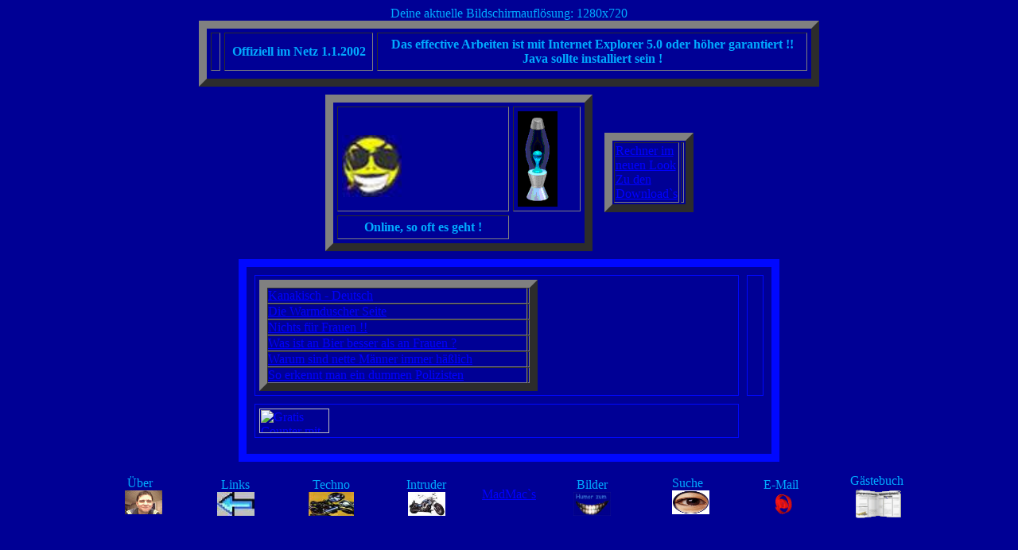

--- FILE ---
content_type: text/html
request_url: http://www.acidintruder.de/index.html
body_size: 2311
content:

































































<html>
<head>
<title>acidintruder</title>
<meta name="author" content="Reinhard Prohl">
</head>

</body>
</html>


 <script language="JavaScript">
<!--
var height=0; var width=0;
if (self.screen) {     // for NN4 and IE4
width = screen.width;
height = screen.height}
else
if (self.java) {   // for NN3 with enabled Java
var jkit = java.awt.Toolkit.getDefaultToolkit();
var scrsize = jkit.getScreenSize();
width = scrsize.width;
height = scrsize.height; }
document.writeln("<center>")
if (width > 0 && height > 0) {
document.writeln('Deine aktuelle Bildschirmaufl�sung: ',width,'x',height) }
else {
document.writeln('Your screen resolution cannot be determined')}

//-->
  </script></div>



<body text="#00aaff" bgcolor="#000095" link="#0000ff" alink="#00ff80" vlink="#00ffff">
<div align="center"><table align= bordercolor="0008ff" bordercolordark="000000" bordercolorlight="0000aa" border="10" CellSpacing=5 CellPadding=5 width=780 height=50><tr><td>
<th>Offiziell im Netz 1.1.2002
<th>Das effective Arbeiten ist mit Internet Explorer 5.0 oder h&ouml;her garantiert !!<br>Java sollte installiert sein !</tr>
<tr></table></div>

<div align="">
<table align= bordercolor="0008ff" bordercolordark="000000" bordercolorlight="0000aa" border="0" CellSpacing=5 CellPadding=5 width=336 height=50><tr><td>

<table align= bordercolor="0008ff" bordercolordark="000000" bordercolorlight="0000aa" border="10" CellSpacing=5 CellPadding=5 width=336 height=50><tr><td><br>

<img src="gif/Acidhi.jpg" width="75" height="78" border="0" alt="">

<td><img src="gif/lavalamp.gif" width="50" height="120" border="0" alt=""><tr><th>Online, so oft es geht ! </table>







 <th>





<table align= bordercolor="0008ff" bordercolordark="000000" bordercolorlight="0000aa" border="0" CellSpacing=0 CellPadding=0

tr><th><html>
<table border=10>
<tr>
<td><a href="rechner.html">Rechner im neuen Look<br><a href="downloads.html">Zu den Download`s<br></a><td></td></tr></table>






<p align="center">
<applet CODE="Clock3D.class" WIDTH="180" HEIGHT=180">
  <param name="fps" value="18">
  <param name="a1" value="12500">
  <param name="pixd" value="29">
  <param name="pixangle" value="5">
  <param name="radius" value="26">
  <param name="roty" value="-4">
  <param name="rotx" value="0">
  <param name="rotz" value="0.401">
  <param name="irotx" value="0">
  <param name="iroty" value="0">
  <param name="irotz" value="00">
  <param name="style" value="1">
  <param name="color" value="#00FF66">
  <param name="bgcolor" value="#000095">
  <param name="12hour" value="0">
</applet>
</p>

</html></table>




</table>

<table align=center bordercolor="0008ff" bordercolordark="000000" bordercolorlight="0000aa" border="10" CellSpacing=10 CellPadding=5 width=680 height=50><tr><td>
<font size=1 face= "comic sans ms">

<table bordercolordark="0000aa" bordercolorlight="000080" border="10" CellSpacing=0 CellPadding=0 width=350 height=5><tr><td>
<a href="kanakisch-deutsch.html">Kanakisch - Deutsch<td><tr><td>
<a href="weicheiwoerter.html">Die Warmduscher Seite<td><tr><td>
<a href="maenner.html">Nichts f&uuml;r Frauen !!<td><tr><td>
<a href="witz.html">Was ist an Bier besser als an Frauen ?<td><tr><td>
<a href="zal2.html">Warum&nbsp;sind&nbsp;nette&nbsp;M&auml;nner&nbsp;immer&nbsp;h&auml;&szlig;lich<td><tr><td>
<a href="zal1.html">So&nbsp;erkennt&nbsp;man&nbsp;ein&nbsp;dummen&nbsp;Polizisten<td><tr></table><td>



</tr><td>



<a href="http://www.uitz.net/" target="_blank"><img src="http://counter.uitz.net/counter.php?acidintruder" border="0" width="88" height="31" alt="Gratis Counter mit Topliste von uitz.net"></a>
<tr>

<table border=0 bordercolor="#0030ff" bordercolordark="#006080" cellpadding=5 cellspacing=10 align="center"><tr>
<font size=3 face= "comic sans ms">

<td background="" width=100 height=50><div align="center">&Uuml;ber<br>&nbsp;<b>
<a href="ueber_mich.html" target=""><img src="gif/person.jpg" width="47" height="30" border="0" alt=""</b>

<td background="" width=100 height=50><div align="center">Links<br><b>
<a href="links.html" target=""><img src="gif/left_Pfeil.JPG" width="47" height="30" border="0" alt="">

<td background="" width=100 height=50><div align="center">&nbsp;Techno&nbsp;<b>
<a href="techno.html" target=""><img src="gif/techno.jpg" width="57" height="30" border="0" alt="">

<td background="" width=100 height=50><div align="center">Intruder<b>
<a href="chopper.html" target=""><img src="chopper/chopper.jpg" width="47" height="30" border="0" alt="">

<td><html>

<head>
<meta http-equiv="Content-Type" content="text/html; charset=iso-8859-1">
<meta name="Anfy" content="">

</head>

<table width=100% height=90%>
<tr><div align="center"><a href="madmac.html">MadMac`s</a>
<td align=center valign=center>
<applet archive="AnLake.jar" code="AnLake.class" width="120" height="160">
<param name="credits" value="Applet by Fabio Ciucci (www.anfyteam.com)">
<param name="res" value="1">
<param name="image" value="mm.JPG">
<param name="perspective" value="10">
<param name="farwaving" value="200">
<param name="wind" value="10">
<param name="windvarval" value="5">
<param name="windvarmin" value="5">
<param name="windvarmax" value="15">
<param name="halfreflect" value="NO">
<param name="overimg" value="NO">
<param name="overimgX" value="0">
<param name="overimgY" value="0">
<param name="textscroll" value="lakescr.txt">
<param name="texttype" value="horizontal">
<param name="textvspace" value="0">
<param name="textminfont" value="8">
<param name="textmaxfont" value="172">
<param name="textoffset" value="240">
<param name="textspeed" value="2">
<param name="textfont" value="Helvetica">
<param name="textbold" value="NO">
<param name="textitalic" value="NO">
<param name="textsize" value="14">
<param name="textshadow" value="YES">
<param name="TextSColR" value="20">
<param name="TextSColG" value="20">
<param name="TextSColB" value="50">
<param name="TextColR" value="255">
<param name="TextColG" value="255">
<param name="TextColB" value="155">
<param name="TextJumpAmp" value="0">
<param name="TextJumpSpd" value="0">
<param name="TextSineAmp" value="0">
<param name="TextSineSpd" value="0">
<param name="TextSineAngle" value="0">
<param name="regcode" value="yrl-9jajw-hhdjdfglgi+fhninsywzijwdjhegmjn">
<param name="reglink" value="NO">
<param name="regnewframe" value="NO">
<param name="regframename" value="_blank">
<param name="statusmsg" value="">
<param name="memdelay" value="1000">
<param name="priority" value="3">
<param name="MinSYNC" value="10">

</applet>
</td>
</tr>
</table>

</body>
</html>
</td>


<td background="" width=100 height=50><div align="center">Bilder<br><b>
<a href="bilder.html" target=""><img src="gif/schmunzeln1.jpg" width="47" height="30" border="0" alt="">

<td background="" width=100 height=50><div align="center">Suche<br>&nbsp;<b>
<a href="http://www.google.de" target=""><img src="gif/eye3.gif" width="47" height="30" border="0" alt="">

<td background="" width=100 height=50><div align="center">E-Mail&nbsp;<br><b>
<a href="mailto:acidintruder@freenet.de" target=""><img src="gif/@.gif" width="47" height="30" border="0" alt="">

<td background="" width=100 height=50><div align="center">G&auml;stebuch&nbsp;<br><b>
<a href="http://www.acidintruder.de/cgi-bin/gaestebuch.cgi" target=""><img src="gif/book6.gif" width="57" height="40" border="0" alt=""></a></div></td><table> <table>